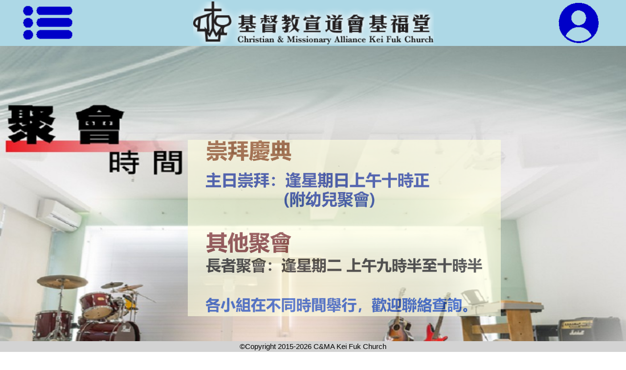

--- FILE ---
content_type: text/html; charset=UTF-8
request_url: http://keifuk.org/meeting.php
body_size: 3170
content:
<!DOCTYPE html>
<html>
<head>
  <meta name="viewport" content="width=device-width, initial-scale=1.0" charset="utf-8">
  <link rel="stylesheet" type="text/css" href="./css/grid_style.css">
  <link rel="stylesheet" href="./css/font-awesome/css/font-awesome.min.css">
  <link rel="stylesheet" href="./css/w3.css">
  <title>基督教宣道會基福堂</title>
</head>
<body>
<div class="top">
	<table width="100%" border="0" align="center">
  	<tbody>
    <tr>
      <td width="15%" align="center" valign="middle"><a href="#" onclick="menuFunc()"><img src="img/menu_icon.png" width="55%" alt="menu icon" class="dropbtn"/></a></td>
      <td width="5%">&nbsp;</td>
      <td width="60%" align="center" valign="middle"><a href="main.php"><img src="img/logo.png" alt="logo icon" width="65%"/></a></td>
      <td width="5%">&nbsp;</td>
      <td width="20%" align="center" valign="middle">
	    <a href="#" onclick="userFunc()">
        <img src="img/user_icon.png" width="45%" alt="user icon" class="userbtn"/>
 		        </a>
	    </td>
    </tr>
 	  </tbody>
	</table>
</div>
<div class="dropdown">
  <div class="dropdown-content" id="drop-content">
  <a href="history.php">歷史</a>
		<a href="believe.php">信仰</a>
    <a href="cma.php">四重福音</a>
    <a href="group.php">小組</a>
    <a href="meeting.php">崇拜聚會</a>
    <a href="committee.php">同工團隊</a>
    <a href="bad_weather.php">惡劣天氣安排</a>
    <a href="contact.php">聯絡我們</a>
    <a href="member.php">會友區</a>
    <a href="songs.php">詩歌下載</a>
        </div>
</div>
<div class="user-dropdown">
  <div class="user-content" id="user-content">
        <a href="login.php">登入</a>
      </div>
</div>
<div class="bg" style="background-image: url('./img/meeting_bg.jpg');">
<div class="grid-container">
  <div class="main">
    <p style="width: 50%;margin: 15% 30%;background-color:lightyellow;opacity:0.6;">
    <img src="./img/meeting.png" width="90%" >
    </p>
  </div>
</div>
  <p>&nbsp;</p>
</div>
<div class="footer">©Copyright 2015-2026 C&MA Kei Fuk Church</div>
<script>
/*When the user clicks on the button,
  toggle between hiding and showing the dropdown content */
function menuFunc() {
  document.getElementById("drop-content").classList.toggle("show");
}

function userFunc() {
  document.getElementById("user-content").classList.toggle("show");
}

// Close the dropdown if the user clicks outside of it
window.onclick = function(event) {
  if (!event.target.matches('.dropbtn')) {
    var dropdowns = document.getElementsByClassName("dropdown-content");
    var i;
    for (i = 0; i < dropdowns.length; i++) {
      var openDropdown = dropdowns[i];
      if (openDropdown.classList.contains('show')) {
        openDropdown.classList.remove('show');
      }
    }
  }
  if (!event.target.matches('.userbtn')) {
    var userdowns = document.getElementsByClassName("user-content");
    var j;
    for (j = 0; j < userdowns.length; j++) {
      var openUserdown = userdowns[j];
      if (openUserdown.classList.contains('show')) {
        openUserdown.classList.remove('show');
      }
    }
  }
}
</script>
</body>
</html>

--- FILE ---
content_type: text/css
request_url: http://keifuk.org/css/grid_style.css
body_size: 5418
content:
* {
  box-sizing: border-box;
}

body {
  min-height: 100vh;
}

.bg {
  background-repeat: no-repeat;
  background-size: 100% 100%; 
  height: auto;
}

img {
  vertical-align: middle;
}

a {
  text-decoration: none;
}
/*slideshow styles*/

.slideshow {
  margin-left: 20%;
  margin-right: 20%;
  width: 60%;
  padding: 2px;
  overflow: hidden;
  border: solid 3px lightslategray;
}

.slideshow-container {
  position: relative;
  font-size: 0;
  transition: 1s ease;
  grid-area: slide;
  grid-template-rows: 2;
}

.slide {
  animation: slide 20s ease infinite;
  width: 100%;
}

.mySlides {
  width: 100%;
  height: auto;
}

/* The grid container */
.grid-container {
  display: grid;
  grid-template-areas: 
    'menudiv logodiv logodiv logodiv logodiv userdiv'
    'slide slide slide slide slide slide'
    'left left middle middle right right'
    'main main main main main main'
    'iframetop iframetop iframetop iframetop iframetop iframetop'
    'iframemain iframemain iframemain iframemain iframemain iframemain'
    'mainleft mainleft mainleft mainright mainright mainright'
    'footer2 footer2 footer2 footer2 footer2 footer2'
    'footer footer footer footer footer footer';
  /* grid-column-gap: 10px; - if you want gap between the columns */
} 

.left,
.middle,
.right {
  padding: 5px 5px 5px 5px;
  width: 90%;
  margin-left: 5%;
  margin-right: 5%;
  height: auto;
}
/* Style the left column */
.mainleft {
  grid-area: left;
  grid-template-rows: 10;
  background:lightblue;
  margin-left:5px;
  width: 620px;
  height:auto;
  border: solid 2px;
}
.mainmiddle {
  grid-area: middle;
  grid-template-rows: 10;
  background:lightblue;
  width: 620px;
  height:auto;
  border: solid 2px;
}

/* Style the right column */
.mainright {
  grid-area: right;
  grid-template-rows: 10;
  background:lightgrey;
  margin-right:5px;
  width: 620px;
  height:auto;
  border: solid 2px;
}

/* Style the left column */
.left {
  grid-area: left;
  grid-template-rows: 3;
}

/* Style the middle column */
.middle {
  grid-area: middle;
  grid-template-rows: 3;
}

/* Style the right column */
.right {
  grid-area: right;
  grid-template-rows: 3;
}

.top {
	background-color: lightblue;
	width: 100%;
	margin: 0;
  font-size: 12px;
}

/* Style the main column */
.main {
  grid-area: main;
  display: inline-grid;
  grid-template-rows: 3;
  grid-template-columns: 2/span 6;
  background:transparent;
  text-align:center;
}

input[type=checkbox] {
  vertical-align:middle;
  position:relative;
  height:30px;
  width:30px;
} 

.iframetop {
  padding: 5px 5px 5px 5px;
  background:transparent;
  text-align:center;
}

.iframemain {
  padding: 5px 5px 5px 5px;
  background:transparent;
  text-align:center;
}

.container {
  position: relative;
  overflow: hidden;
  width: 100%;
  height: 100%;
}

.iframe-container {
  overflow: hidden;
  /* 16:9 aspect ratio */
  padding-top: 56.25%;
  position: relative;
}

.iframe-container iframe {
   height: 80%;
   position: absolute;
   top: 1px;
   left: 1%;
   right: auto;
   width: 80%;
}

.form {
  grid-area: form;
  display: grid;
  grid-template-rows: 4;
  grid-template-columns: 2/span 5;
  background:transparent;
  justify-items: center;
}

td input{
  background-color: lightgrey;
}

.content {
  border-left: 1px solid grey;
  border-right: 1px solid grey;
  border-bottom: 1px solid grey;
  box-shadow: 1px 2px grey;
  padding: 10px;
  width:100%;
  height:100%;
  background-color:ivory;
}

/* Style the footer */
.footer {
  position: fixed;
  background-color: lightgrey;
  text-align: center;
  display: block;
  width: 100%;
  margin-top: auto;
  bottom: 0;
}
.footer2 {
  text-align: center;
  display: block;
  margin-top: auto;
  bottom: 30px;
}

.row :after {
  content: "";
  clear: both;
}

ul {
	list-style-type: none;
	padding: 0;
}

.dropbtn {
  border: none;
  cursor: pointer;
}

.userbtn {
  border: none;
  cursor: pointer;
}

.dropdown {
  position: relative;
	display: block;
	float: left;
	width: 22%;
}

.dropdown-content, .user-content {
  display: none;
  position: absolute;
  background-color: lightgrey;
  padding: 2px;
  box-shadow: 0px 3px 8px 2px rgba(0,0,0,0.9);
  z-index: 1;
	text-align: left;
	min-width: auto;
}

.dropdown-content a {
  color: black;
  padding: 2px 2px;
  text-decoration: none;
	display: block;
}

.dropdown-content a:hover, .user-content a:hover {
  background-color: orange;
}

.user-dropdown {
	position: relative;
	display: block;
	float: right;
	width: 22%;
  text-align: center;
}

.user-content a {
  color: black;
  padding: 2px 2px;
  text-decoration: none;
	display: block;
}

.show {
	display: inline-block;
}

/* Responsive layout - makes the three columns stack on top of each other instead of next to each other */
@media (max-width: 520px) {
  .grid-container  {
    grid-template-areas: 
      'menudiv logodiv logodiv logodiv logodiv userdiv'
      'slide slide slide slide slide slide' 
      'left left left left left left' 
      'middle middle middle middle middle middle'
      'right right right right right right'
      'main main main main main main'
      'iframetop iframetop iframetop iframetop iframetop iframetop'
      'iframemain iframemain iframemain iframemain iframemain iframemain'
      'mainleft mainleft mainleft mainleft mainleft mainleft'
      'mainright mainright mainright mainright mainright mainright'
      'footer footer footer footer footer footer';
  }
}
